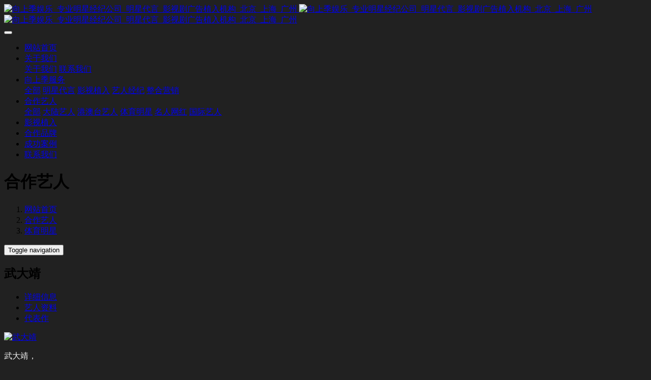

--- FILE ---
content_type: text/html;charset=UTF-8
request_url: http://hoonon.com/product/64-cn.html
body_size: 5208
content:
<!DOCTYPE HTML>
<html class="oxh met-web" >
<head>
<meta charset="utf-8">
<meta name="renderer" content="webkit">
<meta http-equiv="X-UA-Compatible" content="IE=edge,chrome=1">
<meta name="viewport" content="width=device-width,initial-scale=1.0,maximum-scale=1.0,minimum-scale=1.0,user-scalable=0,minimal-ui">
<meta name="format-detection" content="telephone=no">
<title>武大靖</title>
<meta name="description" content="武大靖，1994年7月24日出生于黑龙江省佳木斯市，中国男子短道速滑队运动员，短道速滑男子500米世界纪录保持者、奥运会纪录保持者。2018年平昌冬奥会短道速滑男子500米冠军，中国男子短道速滑奥运金牌第一人。&nbsp;2004年，开始练习短道速滑。2007年，进入江苏省短道速滑队。2009年，因江苏省队解散，武大靖成为吉林省冬季运动管理中心的运动员。2010年11月，进入国家队。2013年短道">
<meta name="keywords" content="明星经纪公司，艺人经纪公司，明星代言，影视剧广告植入机构">
<meta name="generator" content="MetInfo 7.3.0" data-variable="../|cn|cn|mui114|3|22|64" data-user_name="">
<link href="../favicon.ico?1596639804" rel="shortcut icon" type="image/x-icon">
<link rel="stylesheet" type="text/css" href="../public/web/css/basic.css?1618237882">
<link rel="stylesheet" type="text/css" href="../templates/mui114/cache/showproduct_cn.css?1769775551">
<script>
var _hmt = _hmt || [];
(function() {
  var hm = document.createElement("script");
  hm.src = "https://hm.baidu.com/hm.js?c949b29a5ed05e129e58ebfef8b12be7";
  var s = document.getElementsByTagName("script")[0]; 
  s.parentNode.insertBefore(hm, s);
})();
</script>

<style>
body{
    background-color:#212121 !important;font-family: !important;}
h1,h2,h3,h4,h5,h6{font-family: !important;}
</style>
<script>(function(){var t=navigator.userAgent;(t.indexOf("rv:11")>=0||t.indexOf("MSIE 10")>=0)&&document.write("<script src=\"../public/plugins/html5shiv.min.js\"><\/script>")})();</script>
</head>
<!--[if lte IE 9]>
<div class="text-xs-center m-b-0 bg-blue-grey-100 alert">
    <button type="button" class="close" aria-label="Close" data-dismiss="alert">
        <span aria-hidden="true">×</span>
    </button>
    你正在使用一个过时的浏览器。请升级你的浏览器，以提高您的体验。</div>
<![endif]-->
<body >
            <body class="met-navfixed     ny-nobanner      ">
    <header class='met-head navbar-fixed-top' m-id='9' m-type='head_nav' met-imgmask>
    <nav class="navbar navbar-default box-shadow-none head_nav_met_16_4_9     ">
        <div class="container">
            <div class="row">
                                        <h3 hidden>向上季娱乐_专业明星经纪公司_明星代言_影视剧广告植入机构_北京_上海_广州</h3>
                                                                                            <!-- logo -->
                <div class="navbar-header pull-xs-left">
                    <a href="../index-cn.html" class="met-logo vertical-align block pull-xs-left p-y-5" title="向上季娱乐_专业明星经纪公司_明星代言_影视剧广告植入机构_北京_上海_广州">
                        <div class="vertical-align-middle">
                            <img src="http://www.hoonon.com/upload/202008/1596643717.png" alt="向上季娱乐_专业明星经纪公司_明星代言_影视剧广告植入机构_北京_上海_广州" class="logo addhide hidden-sm-down">
                            <img src="http://www.hoonon.com/upload/202008/1596641685.png" alt="向上季娱乐_专业明星经纪公司_明星代言_影视剧广告植入机构_北京_上海_广州" class="logo addhide hidden-md-up">
                            <img src="http://www.hoonon.com/upload/202008/1596642207.png" alt="向上季娱乐_专业明星经纪公司_明星代言_影视剧广告植入机构_北京_上海_广州" class="logo1 hidden">
                        </div>
                    </a>
                </div>
                <!-- logo -->
                <button type="button" class="navbar-toggler hamburger hamburger-close collapsed p-x-5 head_nav_met_16_4_9-toggler" data-target="#head_nav_met_16_4_9-collapse" data-toggle="collapse">
                    <span class="sr-only"></span>
                    <span class="hamburger-bar"></span>
                </button>
<!-- 会员注册登录 -->
    <!-- 会员注册登录 -->

                <!-- 导航 -->
                <div class="collapse navbar-collapse navbar-collapse-toolbar pull-md-right p-0" id="head_nav_met_16_4_9-collapse">
                    <ul class="nav navbar-nav navlist">
                        <li class='nav-item'>
                            <a href="../index-cn.html" title="网站首页" class="nav-link home-link
                                                            ">网站首页</a>
                        </li>
                                                                                                    <li class="nav-item dropdown m-l-0">
                                                            <a
                                    href="../about/index-cn.html"                                target='_blank'                                title="关于我们"
                                class="nav-link dropdown-toggle "
                                data-toggle="dropdown" data-hover="dropdown"
                            >
                                <span style=''>关于我们</span></a>
                                                            <div class="dropdown-menu dropdown-menu-right dropdown-menu-bullet two-menu">
                                                                                                                                                                    <a href="../about/7-cn.html" target='_self' title="关于我们" class='dropdown-item border-top1 hassub '>    <span style=''>关于我们</span></a>
                                                                                                                                    <a href="../about/9-cn.html" target='_self' title="联系我们" class='dropdown-item border-top1 hassub '>    <span style=''>联系我们</span></a>
                                                                                            </div>
                        </li>
                                                                                                                            <li class="nav-item dropdown m-l-0">
                                                            <a
                                    href="../about2/index-cn.html"                                target='_self'                                title="向上季服务"
                                class="nav-link dropdown-toggle "
                                data-toggle="dropdown" data-hover="dropdown"
                            >
                                <span style=''>向上季服务</span></a>
                                                            <div class="dropdown-menu dropdown-menu-right dropdown-menu-bullet two-menu">
                                                                                                <a href="../about2/index-cn.html" target='_self' title="全部" class='dropdown-item nav-parent hidden-lg-up'>全部</a>
                                                                                                                                    <a href="../about2/35-cn.html" target='_self' title="明星代言" class='dropdown-item border-top1 hassub '>    <span style=''>明星代言</span></a>
                                                                                                                                    <a href="../about2/34-cn.html" target='_self' title="影视植入" class='dropdown-item border-top1 hassub '>    <span style=''>影视植入</span></a>
                                                                                                                                    <a href="../about2/33-cn.html" target='_self' title="艺人经纪" class='dropdown-item border-top1 hassub '>    <span style=''>艺人经纪</span></a>
                                                                                                                                    <a href="../about2/32-cn.html" target='_self' title="整合营销" class='dropdown-item border-top1 hassub '>    <span style=''>整合营销</span></a>
                                                                                            </div>
                        </li>
                                                                                                                            <li class="nav-item dropdown m-l-0">
                                                            <a
                                    href="../product/list-1-cn.html"                                target='_blank'                                title="合作艺人"
                                class="nav-link dropdown-toggle active"
                                data-toggle="dropdown" data-hover="dropdown"
                            >
                                <span style=''>合作艺人</span></a>
                                                            <div class="dropdown-menu dropdown-menu-right dropdown-menu-bullet two-menu">
                                                                                                <a href="../product/list-1-cn.html" target='_blank' title="全部" class='dropdown-item nav-parent hidden-lg-up'>全部</a>
                                                                                                                                    <a href="../product/list-11-cn.html" target='_self' title="大陆艺人" class='dropdown-item border-top1 hassub '>    <span style=''>大陆艺人</span></a>
                                                                                                                                    <a href="../product/list-20-cn.html" target='_self' title="港澳台艺人" class='dropdown-item border-top1 hassub '>    <span style=''>港澳台艺人</span></a>
                                                                                                                                    <a href="../product/list-22-cn.html" target='_self' title="体育明星" class='dropdown-item border-top1 hassub active'>    <span style=''>体育明星</span></a>
                                                                                                                                    <a href="../product/list-26-cn.html" target='_self' title="名人网红" class='dropdown-item border-top1 hassub '>    <span style=''>名人网红</span></a>
                                                                                                                                    <a href="../product/list-21-cn.html" target='_self' title="国际艺人" class='dropdown-item border-top1 hassub '>    <span style=''>国际艺人</span></a>
                                                                                            </div>
                        </li>
                                                                                                                            <li class='nav-item m-l-0'>
                            <a href="../img2/list-30-cn.html" target='_self' title="影视植入" class="nav-link ">    <span style=''>影视植入</span></a>
                        </li>
                                                                                                                            <li class='nav-item m-l-0'>
                            <a href="../img/list-18-cn.html" target='_self' title="合作品牌" class="nav-link ">    <span style=''>合作品牌</span></a>
                        </li>
                                                                                                                            <li class='nav-item m-l-0'>
                            <a href="../news/list-3-cn.html" target='_self' title="成功案例" class="nav-link ">    <span style=''>成功案例</span></a>
                        </li>
                                                                                                                            <li class='nav-item m-l-0'>
                            <a href="../about/9-cn.html" target='_self' title="联系我们" class="nav-link ">    <span style=''>联系我们</span></a>
                        </li>
                                                                                                                                                            </ul>
                </div>
                <!-- 导航 -->
            </div>
        </div>
    </nav>
</header>

                            <div class="banner_met_11_1_2-ny vertical-align text-xs-center" m-id='2' m-type='banner'>
            <h1 class="vertical-align-middle">合作艺人</h1>
        </div>
    

        <div class="location_met_16_1_35 met-crumbs" m-id='35'>
	<div class="container">
		<div class="row">
			<ol class="breadcrumb m-b-0 subcolumn-crumbs">
				<li class='breadcrumb-item'>
					<a href="../index-cn.html" title="网站首页" class='icon wb-home'>网站首页</a>
				</li>
				        					    						<li class='breadcrumb-item'>
							<a href="../product/list-1-cn.html" title="合作艺人" class=''>合作艺人</a>
						</li>
														    						<li class='breadcrumb-item'>
							<a href="../product/list-22-cn.html" title="体育明星" class=''>体育明星</a>
						</li>
														    							</ol>
		</div>
	</div>
</div>

            <!-- 时尚模式 -->
<div class="product_list_detail_met_16_1_53 met-showproduct pagetype2 animsition" id="content-1" m-id="53">
    <nav class="navbar navbar-default" role="navigation">
        <div class="container">
            <div class="navbar-header">
                <button type="button" class="navbar-toggle collapsed" data-target="#navbar-showproduct-pagetype2"
                data-toggle="collapse">
                    <span class="sr-only">Toggle navigation</span>
                    <i class="icon wb-chevron-down" aria-hidden="true"></i>
                </button>
                <h1 class="navbar-brand">武大靖</h1>
            </div>
            <div class="collapse navbar-collapse navbar-collapse-toolbar" id="navbar-showproduct-pagetype2">
                <ul class="nav navbar-toolbar navbar-right met-showproduct-navtabs">
                                                    <li class="nav-item">
                            <a class='nav-link' href="#content0" data-get="product-details">详细信息</a>
                        </li>
                                            <li class="nav-item">
                            <a class='nav-link' href="#content1" data-get="product-details">艺人资料</a>
                        </li>
                                            <li class="nav-item">
                            <a class='nav-link' href="#content2" data-get="product-details">代表作</a>
                        </li>
                                                            </ul>
            </div>
        </div>
    </nav>
    <div class="section">
                        <div class='met-showproduct-list text-center fngallery     ' id='met-imgs-slick' m-id="noset" m-type="displayimgs"><!--兼容商城V3-->
                                        <div class='slick-slide'>
                    <a href='http://www.hoonon.com/upload/201808/1533375202.jpg' data-size='400x404' data-med='http://www.hoonon.com/upload/201808/1533375202.jpg' data-med-size='400x404' class='lg-item-box' data-src='http://www.hoonon.com/upload/201808/1533375202.jpg' data-exthumbimage="http://www.hoonon.com/upload/thumb_src/60_60/1533375202.jpg" data-sub-html='武大靖'>
                        <!--类名lg-item-box之前为initPhotoSwipeFromDOM插件所用参数；之后为lightGallery插件所用参数，lg-item-box：lightGallery插件对应的类名-->
                        <img
                            src                        ="http://www.hoonon.com/upload/201808/1533375202.jpg" class='img-fluid' alt='武大靖' />
                    </a>
                </div>
                        </div>
    </div>
                    <div class="content content0" id="content0">
            <div class="container">
                <div class="row">
                    <div class="met-editor lazyload clearfix">
                        <p><span style="color: rgb(242, 242, 242);">武大靖，</span></p><p><span style="color: rgb(242, 242, 242);">1994年7月24日出生于黑龙江省佳木斯市，中国男子短道速滑队运动员，短道速滑男子500米世界纪录保持者、奥运会纪录保持者。</span></p><p><span style="color: rgb(242, 242, 242);">2018年平昌冬奥会短道速滑男子500米冠军，中国男子短道速滑奥运金牌第一人。&nbsp;</span></p><p><span style="color: rgb(242, 242, 242);">2004年，开始练习短道速滑。2007年，进入江苏省短道速滑队。</span></p><p><span style="color: rgb(242, 242, 242);">2009年，因江苏省队解散，武大靖成为吉林省冬季运动管理中心的运动员。</span></p><p><span style="color: rgb(242, 242, 242);">2010年11月，进入国家队。</span></p><p><span style="color: rgb(242, 242, 242);">2013年短道速滑世界杯韩国站男子1000米冠军。&nbsp;</span></p><p><span style="color: rgb(242, 242, 242);">2014年短道速滑世锦赛男子500米冠军。</span></p><p><span style="color: rgb(242, 242, 242);">2014年索契冬奥会短道速滑男子500米亚军和短道速滑男子5000米接力季军。&nbsp;</span></p><p><span style="color: rgb(242, 242, 242);">&nbsp;2015年短道速滑世锦赛男子500米冠军，成功卫冕。</span></p><p><span style="color: rgb(242, 242, 242);">2016年第十三届全国冬运会短道速滑男子500米冠军。&nbsp;</span></p><p><span style="color: rgb(242, 242, 242);">2017年亚洲冬季运动会短道速滑男子500米冠军和男子5000米接力冠军。&nbsp;</span></p><p><span style="color: rgb(242, 242, 242);">2017年短道速滑世界杯上海站男子500米冠军和男子1000米冠军。</span></p><p><span style="color: rgb(242, 242, 242);">2018年2月22日，平昌冬奥短道速滑男子500米决赛，武大靖以39秒584的成绩打破世界记录强势夺冠，为中国赢得平昌冬奥首枚金牌，也是中国男子短道速滑队在冬季奥运会上的首枚金牌。 2月25日，担任平昌冬奥会闭幕式中国体育代表团旗手。4月8日，被吉林省政府授予优秀运动员称号 。5月，共青团中央、全国青联授予武大靖“中国青年五四奖章” 。</span></p><p><span style="color: rgb(242, 242, 242);">2018年全国向上向善好青年。&nbsp;</span></p><p><br/></p>                    </div>
                </div>
            </div>
        </div>
            <div class="content content1" id="content1">
            <div class="container">
                <div class="row">
                    <div class="met-editor lazyload clearfix">
                                            </div>
                </div>
            </div>
        </div>
            <div class="content content2" id="content2">
            <div class="container">
                <div class="row">
                    <div class="met-editor lazyload clearfix">
                                            </div>
                </div>
            </div>
        </div>
                                                         <div class="content">
            <div class="container">
                                        <div class="tag">
                        <span>标签:</span>
                                                            <a href="http://hoonon.com/product/tag/wudajing" title="武大靖">武大靖</a>
                                                    <a href="http://hoonon.com/product/tag/wudajingjingjiren" title="武大靖经纪人">武大靖经纪人</a>
                                            </div>
                            </div>
        </div>
    </div>
<!-- 时尚模式 -->

        <footer class='foot_info_met_11_2_11' m-id='11' m-type="foot">
    <div class="container text-xs-center  p-y-20 p-x-0">
        <div class="info text-xs-left     ">
                    <p class="m-b-0">Copyright © 2016 - 2023 向上季娱乐 </p>
                            <p class="m-b-0">广州市海珠区仑头环村南路49号                                                                                </p>
                                        <p class="m-b-0"><p><span style="font-size: 10px;">郑重声明： 本站明星肖像仅用于明星经纪代言推广业务谈判，不做商业宣传，为艺人达成更多商业品牌合作。严禁任何个人或单位抄本站设计，严禁盗用、复制及发布本站案例、明星合影图片、明星视频、广告图片及广告视频。如有违反、追究法律责任 !</span></p><p style="text-align: left;"><span style="caret-color: rgb(46, 46, 46); font-size: 12px; color: rgb(0, 0, 0); text-decoration: none;"><a href="https://beian.miit.gov.cn" target="_self">向上季传媒 &nbsp;粤ICP备2023017116号</a></span></p></p>
                                <p class="m-b-0" hidden><p>明星经纪公司，艺人经纪公司，明星代言，体育运动员代言，体育明星经纪公司，向上季娱乐_专业明星经纪公司_明星代言_影视剧广告植入机构_北京_上海_广州</p></p>
                <div class="powered_by_metinfo">
            Powered by <b><a href=http://www.metinfo.cn target=_blank>MetInfo 7.3.0</a></b> ©2008-2026  <a href=http://www.metinfo.cn target=_blank>MetInfo Inc.</a>        </div>
    </div>
<!--多语言-->
                        <!--多语言-->
<!--简繁体切换-->
                        <!--简繁体切换-->
    </div>
</footer>
    <div class="foot_info_met_11_2_11_bottom text-xs-center     " m-id='11'     m-type="menu" data-bg="|#f43c48|1" data-ifbotc="">
    <div class="main">
                                 <div style="background-color: ;">
            <a href="http://www.hoonon.com/upload/202003/1585456509343056.jpeg" class="item"      style="color: ;">
                <i class="icon wb-chat-group"></i>
                <span>微信咨询</span>
            </a>
        </div>
                <div style="background-color: ;">
            <a href="tel:13246819016" class="item"      style="color: ;">
                <i class="icon wb-user-circle"></i>
                <span>电话咨询</span>
            </a>
        </div>
                </div>
</div>

<input type="hidden" name="met_lazyloadbg" value="">
<textarea name="met_product_video" data-playinfo="0|0" hidden></textarea>
<script src="../cache/lang_json_cn.js?1769774664"></script>
<script src="../public/web/js/basic.js?1618237882" data-js_url="../templates/mui114/cache/showproduct_cn.js?1769775551" id="met-page-js"></script>
</body>
</html>